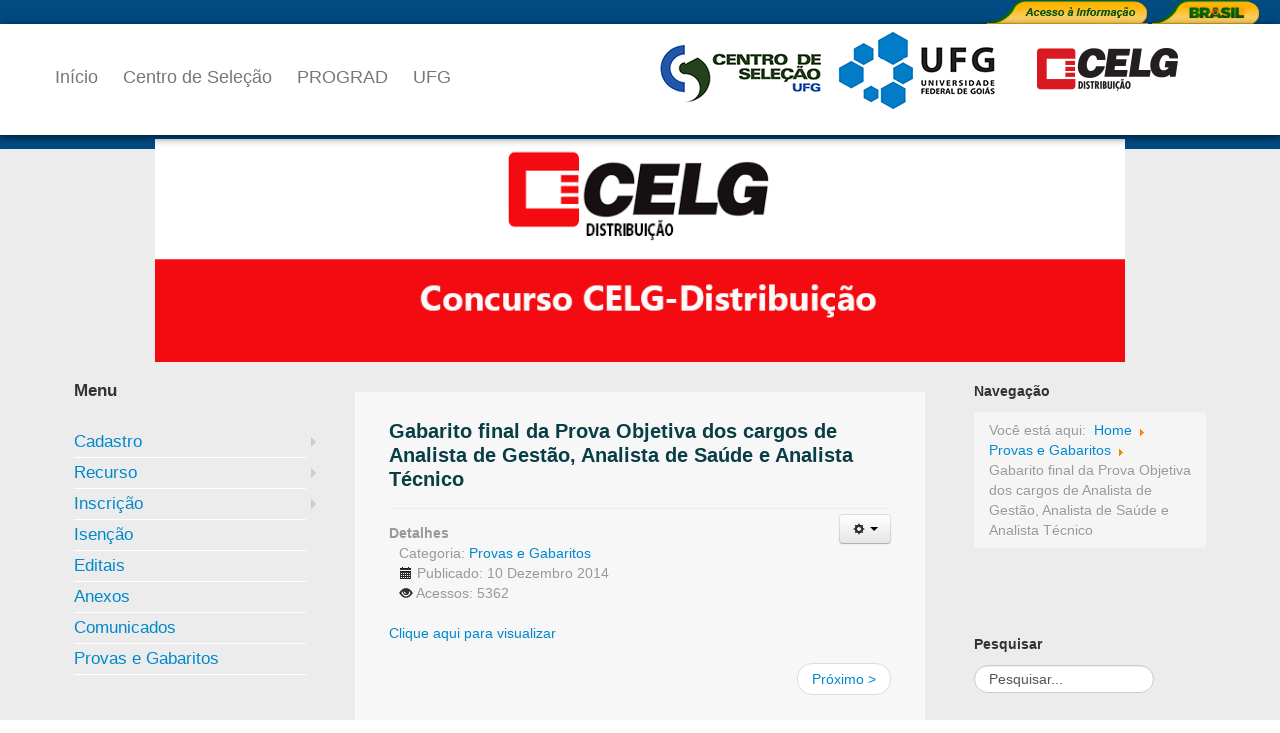

--- FILE ---
content_type: text/html; charset=utf-8
request_url: https://centrodeselecao.ufg.br/2014/celg_d/index.php/provas-e-gabaritos/53-gabarito-final-da-prova-objetiva-dos-cargos-de-analista-de-gestao-analista-de-saude-e-analista-tecnico
body_size: 4445
content:

<!DOCTYPE html PUBLIC "-//W3C//DTD XHTML 1.0 Transitional//EN" "http://www.w3.org/TR/xhtml1/DTD/xhtml1-transitional.dtd">
<html xmlns="http://www.w3.org/1999/xhtml" xml:lang="pt-br" lang="pt-br" >
    <head>
    	  <base href="https://centrodeselecao.ufg.br/2014/celg_d/index.php/provas-e-gabaritos/53-gabarito-final-da-prova-objetiva-dos-cargos-de-analista-de-gestao-analista-de-saude-e-analista-tecnico" />
  <meta http-equiv="content-type" content="text/html; charset=utf-8" />
  <meta name="keywords" content="concurso público, celg distribuição, administrativo, goias, governo de goiás" />
  <meta name="author" content="Guilherme Marques" />
  <meta name="description" content="CONCURSO PÚBLICO DO QUADRO DE PESSOAL DA CELG DISTRIBUIÇÃO S.A. - CELG D" />
  <meta name="generator" content="Joomla! - Open Source Content Management" />
  <title>CONCURSO PÚBLICO DO QUADRO DE PESSOAL DA CELG DISTRIBUIÇÃO S.A. - CELG D - Gabarito final da Prova Objetiva dos cargos de Analista de Gestão, Analista de Saúde e Analista Técnico</title>
  <link href="https://centrodeselecao.ufg.br/2014/celg_d/index.php/provas-e-gabaritos/53-gabarito-final-da-prova-objetiva-dos-cargos-de-analista-de-gestao-analista-de-saude-e-analista-tecnico" rel="canonical" />
  <link rel="stylesheet" href="/2014/celg_d/media/jui/css/bootstrap.min.css" type="text/css" />
  <link rel="stylesheet" href="/2014/celg_d/media/jui/css/bootstrap-responsive.min.css" type="text/css" />
  <link rel="stylesheet" href="/2014/celg_d/media/jui/css/bootstrap-extended.css" type="text/css" />
  <link rel="stylesheet" href="/2014/celg_d/templates/cs-base-bootstrap/css/padrao.css" type="text/css" />
  <link rel="stylesheet" href="/2014/celg_d/templates/cs-base-bootstrap/css/template.css" type="text/css" />
  <link rel="stylesheet" href="/2014/celg_d/media/com_finder/css/finder.css" type="text/css" />
  <script src="/2014/celg_d/media/jui/js/jquery.min.js" type="text/javascript"></script>
  <script src="/2014/celg_d/media/jui/js/jquery-noconflict.js" type="text/javascript"></script>
  <script src="/2014/celg_d/media/jui/js/jquery-migrate.min.js" type="text/javascript"></script>
  <script src="/2014/celg_d/media/system/js/caption.js" type="text/javascript"></script>
  <script src="/2014/celg_d/media/jui/js/bootstrap.min.js" type="text/javascript"></script>
  <script src="/2014/celg_d/templates/cs-base-bootstrap/js/template.js" type="text/javascript"></script>
  <script src="/2014/celg_d/media/system/js/mootools-core.js" type="text/javascript"></script>
  <script src="/2014/celg_d/media/system/js/core.js" type="text/javascript"></script>
  <script src="/2014/celg_d/media/com_finder/js/autocompleter.js" type="text/javascript"></script>
  <script type="text/javascript">
jQuery(window).on('load',  function() {
				new JCaption('img.caption');
			});jQuery(document).ready(function()
				{
					jQuery('.hasTooltip').tooltip({"html": true,"container": "body"});
				});
  </script>

        
        <!--[if lt IE 9]>
            <script src="/2014/celg_d/media/jui/js/html5.js"></script>
        <![endif]-->
        
    </head>
    
    <body>

	<div id="geral">          
	    	<!--fluid-container-->
          <div class="container-fluid" id="barra-informacao">
          	<img src="/2014/celg_d/templates/cs-base-bootstrap/img/ai.png"/>
            <img src="/2014/celg_d/templates/cs-base-bootstrap/img/brasil.png"/>
          </div>
	      <div class="container-fluid" id="cabecalho">
	      
	      	      <!--fluid-container-->
	      <div class="container-fluid" id="top-menu">
	
	          <!--header -->
	          <div class="container">
	           <div class="row-fluid">
	           <!--<button type="button" class="btn btn-navbar" data-toggle="collapse" data-target=".nav-collapse">
              <div>
                <span class="icon-bar"></span>
                <span class="icon-bar"></span>
                <span class="icon-bar"></span>
              </div>
              <span class="texto-botao">Menu</span>
            </button>-->
	                <div class="navbar navigation">
	                     <div class="navbar-inner">
	                     	<div class="nav-collapse collapse">
								<div class="span6 menu"><ul class="nav menu">
<li class="item-101"><a href="/2014/celg_d/" >Início</a></li><li class="item-102"><a href="http://www.cs.ufg.br" >Centro de Seleção</a></li><li class="item-103"><a href="http://www.prograd.ufg.br/" >PROGRAD</a></li><li class="item-104"><a href="http://www.ufg.br/" >UFG</a></li></ul>
</div>
    	                     	<!--     logo 		-->
	                   	      	<div class="span6"><img src="/2014/celg_d/templates/cs-base-bootstrap/img/logo.png"/></div>
	                        </div>
	                      </div>
					</div>
	           </div>
	          </div>
	          <!--/top-menu -->
	      </div>
	      	
	
	</div>
<!-- /cabecalho	-->
	
        <div class="container-fluid" id="conteudo">
		<div class="container">
        	<div class="row-fluid">
				<div class="span1"></div>
									<div class="span10"><img src="/2014/celg_d/templates/cs-base-bootstrap/img/banner.png"/></div>
								
								
	        </div><!--row-fluid-->
        </div><!--container-->
        
   		<div class="container">
            <!--row-->
            <div class="row-fluid">



                                    <div id="cs-left" class="span3">
                        <div class="well noWellNoTitle _menu"><div class="page-header"><strong>Menu</strong></div><ul class="nav menu">
<li class="item-105 deeper parent"><a href="#" >Cadastro</a><ul class="nav-child unstyled small"><li class="item-108"><a href="http://www.vestibular.ufg.br/formulario_cadastro/cadastro.php" target="_blank" >Realizar Cadastro</a></li><li class="item-109"><a href="http://www.vestibular.ufg.br/formulario_cadastro/atualizar_cadastro.php" >Editar Cadastro</a></li><li class="item-112"><a href="http://www.vestibular.ufg.br/formulario_cadastro/esqueci_senha.php" target="_blank" >Esqueci minha senha</a></li><li class="item-113"><a href="http://www.vestibular.ufg.br/formulario_cadastro/trocar_senha.php" target="_blank" >Alterar Senha</a></li></ul></li><li class="item-106 deeper parent"><a href="#" >Recurso</a><ul class="nav-child unstyled small"><li class="item-130"><a href="http://vestibular.ufg.br/formulario_recurso" target="_blank" >Protocolar Recurso</a></li><li class="item-133"><a href="http://vestibular.ufg.br/formulario_recurso" >Resposta aos recursos</a></li><li class="item-127"><a href="http://vestibular.ufg.br/2014/celg_d/sistema/formulario_recurso/index.php" target="_blank" >Contra o Edital</a></li><li class="item-129"><a href="http://vestibular.ufg.br/2014/celg_d/sistema/formulario_recurso/index.php" >Contra Programa das Provas</a></li></ul></li><li class="item-110 deeper parent"><a href="#" >Inscrição</a><ul class="nav-child unstyled small"><li class="item-111"><a href="http://www.vestibular.ufg.br/2014/celg_d/sistema/inscricao/acompanhe.php" target="_blank" >Acompanhe Inscrição</a></li><li class="item-131"><a href="http://vestibular.ufg.br/formulario_cadastro/" target="_blank" >Fazer Inscrição</a></li></ul></li><li class="item-128"><a href="http://www.vestibular.ufg.br/formulario_isencao/" target="_blank" >Isenção</a></li><li class="item-124"><a href="/2014/celg_d/index.php/editais" >Editais</a></li><li class="item-125"><a href="/2014/celg_d/index.php/anexos" >Anexos</a></li><li class="item-126"><a href="/2014/celg_d/index.php/comunicados" >Comunicados</a></li><li class="item-134 current active"><a href="/2014/celg_d/index.php/provas-e-gabaritos" >Provas e Gabaritos</a></li></ul>
</div>
                    </div><!--/span-->
                                
                <div id="cs-content" class="span6">
    
                    <div class="well">
                        <div class="item-page">
				<div class="page-header">
		<h2>
												<a href="/2014/celg_d/index.php/provas-e-gabaritos/53-gabarito-final-da-prova-objetiva-dos-cargos-de-analista-de-gestao-analista-de-saude-e-analista-tecnico"> Gabarito final da Prova Objetiva dos cargos de Analista de Gestão, Analista de Saúde e Analista Técnico</a>
									</h2>
							</div>
						<div class="btn-group pull-right">
			<a class="btn dropdown-toggle" data-toggle="dropdown" href="#"> <span class="icon-cog"></span> <span class="caret"></span> </a>
						<ul class="dropdown-menu actions">
								<li class="print-icon"> <a href="/2014/celg_d/index.php/provas-e-gabaritos/53-gabarito-final-da-prova-objetiva-dos-cargos-de-analista-de-gestao-analista-de-saude-e-analista-tecnico?tmpl=component&amp;print=1&amp;page=" title="Imprimir" onclick="window.open(this.href,'win2','status=no,toolbar=no,scrollbars=yes,titlebar=no,menubar=no,resizable=yes,width=640,height=480,directories=no,location=no'); return false;" rel="nofollow"><span class="icon-print"></span>&#160;Imprimir&#160;</a> </li>
												<li class="email-icon"> <a href="/2014/celg_d/index.php/component/mailto/?tmpl=component&amp;template=cs-base-bootstrap&amp;link=313d57c1741ecf374f222d69e848f32cb1454652" title="Email" onclick="window.open(this.href,'win2','width=400,height=350,menubar=yes,resizable=yes'); return false;"><span class="icon-envelope"></span> Email</a> </li>
											</ul>
		</div>
			
			<div class="article-info muted">
			<dl class="article-info">
			<dt class="article-info-term">Detalhes</dt>

													<dd class="category-name">
																Categoria: <a href="/2014/celg_d/index.php/provas-e-gabaritos">Provas e Gabaritos</a>									</dd>
			
							<dd class="published">
					<span class="icon-calendar"></span> Publicado: 10 Dezembro 2014				</dd>
			
											
									<dd class="hits">
						<span class="icon-eye-open"></span> Acessos: 5362					</dd>
										</dl>
		</div>
	
	
		
								<p><a href="/2014/celg_d/sistema/provas_gabaritos/gab_dia1012.html" target="_blank">Clique aqui para visualizar</a></p> 
	
	<ul class="pager pagenav">
	<li class="next">
		<a href="/2014/celg_d/index.php/provas-e-gabaritos/45-gabaritos-preliminares-das-provas-do-dia-30-11-2014" rel="next">Próximo &gt;</a>
	</li>
</ul>
						 </div>

                    </div>
                    
                    
                </div>
                
                
                                    <div id="cs-right" class="span3">
                        <div class="well "><div class="page-header"><strong>Navegação</strong></div>
<ul class="breadcrumb">
	<li class="active">Você está aqui: &#160;</li><li><a href="/2014/celg_d/" class="pathway">Home</a><span class="divider"><img src="/2014/celg_d/media/system/images/arrow.png" alt="" /></span></li><li><a href="/2014/celg_d/index.php/provas-e-gabaritos" class="pathway">Provas e Gabaritos</a><span class="divider"><img src="/2014/celg_d/media/system/images/arrow.png" alt="" /></span></li><li class="active"><span>Gabarito final da Prova Objetiva dos cargos de Analista de Gestão, Analista de Saúde e Analista Técnico</span></li></ul>
</div><div class="well "><div class="page-header"><strong>Pesquisar</strong></div>
<script type="text/javascript">
//<![CDATA[
	jQuery(function($)
	{
		var value, $searchword = $('#mod-finder-searchword');

		// Set the input value if not already set.
		if (!$searchword.val())
		{
			$searchword.val('Pesquisar...');
		}

		// Get the current value.
		value = $searchword.val();

		// If the current value equals the default value, clear it.
		$searchword.on('focus', function()
		{	var $el = $(this);
			if ($el.val() === 'Pesquisar...')
			{
				$el.val('');
			}
		});

		// If the current value is empty, set the previous value.
		$searchword.on('blur', function()
		{	var $el = $(this);
			if (!$el.val())
			{
				$el.val(value);
			}
		});

		$('#mod-finder-searchform').on('submit', function(e){
			e.stopPropagation();
			var $advanced = $('#mod-finder-advanced');
			// Disable select boxes with no value selected.
			if ( $advanced.length)
			{
				 $advanced.find('select').each(function(index, el) {
					var $el = $(el);
					if(!$el.val()){
						$el.attr('disabled', 'disabled');
					}
				});
			}
		});

		/*
		 * This segment of code sets up the autocompleter.
		 */
											var url = '/2014/celg_d/index.php/component/finder/?task=suggestions.display&format=json&tmpl=component';
			var ModCompleter = new Autocompleter.Request.JSON(document.getElementById('mod-finder-searchword'), url, {'postVar': 'q'});
			});
//]]>
</script>

<form id="mod-finder-searchform" action="/2014/celg_d/index.php/component/finder/search" method="get" class="form-search">
	<div class="finder">
		<input type="text" name="q" id="mod-finder-searchword" class="search-query input-medium" size="25" value="" />
						<input type="hidden" name="Itemid" value="134" />	</div>
</form>
</div><div class="well "><div class="page-header"><strong>Últimas Notícias</strong></div><ul class="latestnews">
	<li>
		<a href="/2014/celg_d/index.php/comunicados/88-comunicado-n-03-encerramento-do-concurso">
			COMUNICADO N.03 - ENCERRAMENTO DO CONCURSO</a>
	</li>
	<li>
		<a href="/2014/celg_d/index.php/provas-e-gabaritos/11-resultado/87-4-convocacao-de-reserva-tecnica">
			4° Convocação de Reserva Técnica</a>
	</li>
	<li>
		<a href="/2014/celg_d/index.php/provas-e-gabaritos/11-resultado/86-3-convocacao-de-reserva-tecnica">
			3ª Convocação de Reserva Técnica</a>
	</li>
	<li>
		<a href="/2014/celg_d/index.php/provas-e-gabaritos/11-resultado/85-segunda-convocacao-de-reserva-tecnica">
			Segunda Convocação de Reserva Técnica</a>
	</li>
	<li>
		<a href="/2014/celg_d/index.php/provas-e-gabaritos/11-resultado/84-convocacao-de-reserva-tecnica">
			Convocação de Reserva Técnica</a>
	</li>
</ul>
</div><div class="well "><div class="page-header"><strong>Mais lidos</strong></div><ul class="mostread">
	<li>
		<a href="/2014/celg_d/index.php/anexos/[base64]">
			Anexo I - Cidade de lotação, cargo, função, quantidade de vagas destinadas à ampla concorrência (AC) e reservadas às pessoas com deficiência (RPD), descrição sumária das atividades, requisitos de acesso, carga horária semanal e salário inicial</a>
	</li>
	<li>
		<a href="/2014/celg_d/index.php/editais/20-edital-complementar-n-01-ao-edital-n-1-2014">
			EDITAL COMPLEMENTAR N. 01 AO EDITAL N. 1/2014</a>
	</li>
	<li>
		<a href="/2014/celg_d/index.php/anexos/11-anexo-vi-cronograma">
			Anexo VI - Cronograma (Retificado)</a>
	</li>
	<li>
		<a href="/2014/celg_d/index.php/editais/25-edital-n-1-2015">
			EDITAL N.1/2014 (Retificado pelo Edital Complementar N. 03)</a>
	</li>
	<li>
		<a href="/2014/celg_d/index.php/comunicados/17-inscricao">
			Inscrição</a>
	</li>
</ul>
</div>
                    </div><!--/span-->
                                
            </div>
            <!--/row-->
        </div>
        <!--/container-->
        
                
    </div>

    <!--/fluid-container-->
        
		<!--fluid-container rodape-->
		<div class="container-fluid" id="footer">
		        
		        <div class="pull-left">
                		
                    <p>Copyright 2026 &copy; Todos os direitos reservados ao Centro de Seleção UFG</p>
                </div><!-- /pull-left -->
                <div class="pull-right">
					<p>Rua 226 Qd. 71 Setor Universitário
                    CEP: 74610-130 Goiânia - Goiás <br />
                    Telefones: (62) 3209 6330</p>
                </div><!-- /pull-right -->
        </div><!-- /container-fluid -->
        <div class="linha" id="linha"></div>
    </body>
</html>


--- FILE ---
content_type: text/css
request_url: https://centrodeselecao.ufg.br/2014/celg_d/templates/cs-base-bootstrap/css/padrao.css
body_size: 1606
content:
article,
aside,
details,
figcaption,
figure,
footer,
header,
hgroup,
nav,
section {
	display: block;
}

.limpar{
	clear: both;
}

legend {
	font-size: 12px;
}

/* header */
h1, h2, h3, h4, h5, h6 {
	margin: 12px 0;
}
h1 {
	font-size: 20px;
	line-height: 28px;
}
h2 {
	font-size: 20px;
	line-height: 24px;
}
h3 {
	font-size: 18px;
	line-height: 20px;
}
h4 {
	font-size: 12px;
	line-height: 16px;
}
h5 {
	font-size: 12px;
	line-height: 15px;
}
h6 {
	font-size: 12px;
	line-height: 14px;
}
/* FIM header */

/* breadcrumb */
.breadcrumb {
	padding: 8px 15px;
	margin: 0 0 18px;
	list-style: none;
	background-color: #f5f5f5;
	-webkit-border-radius: 4px;
	-moz-border-radius: 4px;
	border-radius: 4px;
}
.breadcrumb li {
	display: inline-block;
	*display: inline;
	*zoom: 1;
	text-shadow: 0 1px 0 #fff;
}
.breadcrumb .divider {
	padding: 0 5px;
	color: #ccc;
}
.breadcrumb .active {
	color: #999;
}
/* FIM breadcrumb */

/* menu */
.well._menu ul.nav.menu li{
    margin: 5px 0;
}
.well .page-header {
	margin: 0px 0px 5px 0px;
}
/* FIM menu */

/* footer */
#footer{
	/*border-top: 1px solid rgba(0, 0, 0, 0.075);
	padding-top: 15px;*/
}
/* FIM footer */

/* paginacao */
.pagination {
	font-size: 12px;
	text-align: center;
}

.pagination ul li.disabled + li a{
	border-left: 1px solid #ddd;
}

ul.pagination-list li.disabled {
	display: none;
}

.pagination a, .pagination span {
	line-height: 25px;
}

/* icones */
@font-face {
	font-family: 'IcoMoon';
	src: url('../../../media/jui/fonts/IcoMoon.eot');
	src: url('../../../media/jui/fonts/IcoMoon.eot?#iefix') format('embedded-opentype'), url('../../../media/jui/fonts/IcoMoon.ttf') format('truetype');
	font-weight: normal;
	font-style: normal;
}
[data-icon]:before {
	content: attr(data-icon);
	speak: none;
}

[class^="icon-"]:before,
[class*=" icon-"]:before {
	font-family: 'IcoMoon';
	font-style: normal;
	speak: none;
}
.icon-home:before {
	content: "\21";
}

.icon-location:before {
	content: "\63";
}
/* FIM icones */

/* botoes */
.btn.hasTooltip {
	height: 18px;
	line-height: 18px;
}

.input-append .add-on, .input-prepend .add-on {
	width: auto;
	min-width: 16px;
	height: 18px;
	line-height: 18px;
}

select, textarea, input[type="text"], input[type="password"], input[type="datetime"], input[type="datetime-local"], input[type="date"], input[type="month"], input[type="time"], input[type="week"], input[type="number"], input[type="email"], input[type="url"], input[type="search"], input[type="tel"], input[type="color"], .uneditable-input {
	height: 18px;
	line-height: 18px;
}

/* FIM botoes */

/* menu topo */
.navigation {
	padding: 5px 0;
	border-top: 1px solid rgba(0,0,0,0.075);
	border-bottom: 1px solid rgba(0,0,0,0.075);
	margin-bottom: 10px;
}

.navigation .nav-child {
	position: absolute;
	top: 95%;
	left: 0;
	z-index: 1000;
	display: none;
	float: left;
	min-width: 160px;
	padding: 5px 0;
	margin: 2px 0 0;
	list-style: none;
	background-color: #fff;
	border: 1px solid #ccc;
	border: 1px solid rgba(0,0,0,0.2);
	*border-right-width: 2px;
	*border-bottom-width: 2px;
	-webkit-border-radius: 6px;
	-moz-border-radius: 6px;
	border-radius: 6px;
	-webkit-box-shadow: 0 5px 10px rgba(0,0,0,0.2);
	-moz-box-shadow: 0 5px 10px rgba(0,0,0,0.2);
	box-shadow: 0 5px 10px rgba(0,0,0,0.2);
	-webkit-background-clip: padding-box;
	-moz-background-clip: padding;
	background-clip: padding-box;
}
.navigation .nav-child.pull-right {
	right: 0;
	left: auto;
}
.navigation .nav-child .divider {
	*width: 100%;
	height: 1px;
	margin: 8px 1px;
	*margin: -5px 0 5px;
	overflow: hidden;
	background-color: #e5e5e5;
	border-bottom: 1px solid #fff;
}
.navigation .nav-child a {
	display: block;
	padding: 3px 20px;
	clear: both;
	font-size: 13px;
	font-weight: normal;
	line-height: 18px;
	color: #333;
	white-space: nowrap;
}
.navigation .nav > li {
	position: relative;
}
.navigation .nav > li:hover > .nav-child,
.navigation .nav > li > a:focus + .nav-child {
	display: block;
}
.navigation .nav-child:before {
	position: absolute;
	top: -7px;
	left: 9px;
	display: inline-block;
	border-right: 7px solid transparent;
	border-bottom: 7px solid #ccc;
	border-left: 7px solid transparent;
	border-bottom-color: rgba(0,0,0,0.2);
	content: '';
}
.navigation .nav-child:after {
	position: absolute;
	top: -6px;
	left: 10px;
	display: inline-block;
	border-right: 6px solid transparent;
	border-bottom: 6px solid #ffffff;
	border-left: 6px solid transparent;
	content: '';
}
.navigation .nav-child li > a:hover,
.navigation .nav-child li > a:focus,
.navigation .nav-child:hover > a {
	text-decoration: none;
	color: #fff;
	background-color: #0081c2;
}
/* FIM menu topo */

/* Icones */

.item-page{
	position: relative;
}

ul.actions {
	position: absolute;
	top: 0;
	right: 0;
	list-style: none;
}

ul.actions li{
	display: inline;
}

/* FIM Icones */

table.category{
	width: 100%;
}

table.category thead{
	border-bottom: 1px solid #E0E0E0;
}

table.category thead,
table.category thead a{
	text-align: left;
	color: #000000;
}

.display-limit select#limit{
	width: 70px;
}

select, textarea, input[type="text"], input[type="password"], input[type="datetime"], input[type="datetime-local"], input[type="date"], input[type="month"], input[type="time"], input[type="week"], input[type="number"], input[type="email"], input[type="url"], input[type="search"], input[type="tel"], input[type="color"], .uneditable-input {
	margin-bottom: 0;
}

a[href="http://www.chronoengine.com"] {
	display: none;
}




--- FILE ---
content_type: text/css
request_url: https://centrodeselecao.ufg.br/2014/celg_d/templates/cs-base-bootstrap/css/template.css
body_size: 2402
content:
/*se tornou geral
a {	
	color: #FFFFFF; 
}

body {
	color: #FFFFFF !important;	
}*/

html, body, #geral { height: 100%; }
body > #geral { height: auto; min-height: 100%; }

#conteudo {
	padding-bottom: 20px;
	
}

#cs-content{
	background: url('../img/fundo_opaco.png') repeat top center;
	color: black;
	margin-top: 30px;
	padding: 15px;
	margin-bottom: 30px;
}

#cs-content > div.well {
	padding-top: 0;
}

#footer a {color: #FFFFFF;}

.well {
	 background-color: transparent;	
	 border: 0;
	 -webkit-border-radius: 0;
	 -moz-border-radius: 0;
	 border-radius: 0;
	 -webkit-box-shadow: inset 0 0 0; 
	 -moz-box-shadow: inset 0 0 0 ;
	 box-shadow: inset 0 0 0 ;
	 margin-bottom: 30px;
}

#cs-content h2,
#cs-content h2 a,
.well .page-header a{
	color: #083E45;
}
.well .page-header strong{
	padding-right: 10px;
}
#sigFreeIdf73270cb3c{ 
	width: 665px;
}

input[type=submit],
input[type=reset],
input[type=button],
.btn-primary {
	color: #FFFFFF;
	padding-right: 10px !important;
	padding-left: 12px !important;
	background: #4f726c; /* Old browsers */
	/* IE9 SVG, needs conditional override of 'filter' to 'none' */
	background: url([data-uri]);
	background: -moz-linear-gradient(top,  #4f726c 0%, #083e45 100%); /* FF3.6+ */
	background: -webkit-gradient(linear, left top, left bottom, color-stop(0%,#4f726c), color-stop(100%,#083e45)); /* Chrome,Safari4+ */
	background: -webkit-linear-gradient(top,  #4f726c 0%,#083e45 100%); /* Chrome10+,Safari5.1+ */
	background: -o-linear-gradient(top,  #4f726c 0%,#083e45 100%); /* Opera 11.10+ */
	background: -ms-linear-gradient(top,  #4f726c 0%,#083e45 100%); /* IE10+ */
	background: linear-gradient(to bottom,  #4f726c 0%,#083e45 100%); /* W3C */
	filter: progid:DXImageTransform.Microsoft.gradient( startColorstr='#4f726c', endColorstr='#083e45',GradientType=0 ); /* IE6-8 */
}

input[type=submit]:hover,
input[type=reset]:hover,
input[type=button]:hover,
.btn-primary:hover {
	background: #083e45; /* Old browsers */
	/* IE9 SVG, needs conditional override of 'filter' to 'none' */
	background: url([data-uri]);
	background: -moz-linear-gradient(top,  #083e45 0%, #4f726c 100%); /* FF3.6+ */
	background: -webkit-gradient(linear, left top, left bottom, color-stop(0%,#083e45), color-stop(100%,#4f726c)); /* Chrome,Safari4+ */
	background: -webkit-linear-gradient(top,  #083e45 0%,#4f726c 100%); /* Chrome10+,Safari5.1+ */
	background: -o-linear-gradient(top,  #083e45 0%,#4f726c 100%); /* Opera 11.10+ */
	background: -ms-linear-gradient(top,  #083e45 0%,#4f726c 100%); /* IE10+ */
	background: linear-gradient(to bottom,  #083e45 0%,#4f726c 100%); /* W3C */
	filter: progid:DXImageTransform.Microsoft.gradient( startColorstr='#083e45', endColorstr='#4f726c',GradientType=0 ); /* IE6-8 */
}

.ccms_form_element input, 
textarea, input[type="file"] {
	border: 0 !important;
	-webkit-border-radius: 4px;
	-moz-border-radius: 4px;
	border-radius: 4px;
	-webkit-box-shadow: inset 0 1px 0 rgba(255,255,255,.2), 0 1px 2px rgba(0,0,0,.05);
	-moz-box-shadow: inset 0 1px 0 rgba(255,255,255,.2), 0 1px 2px rgba(0,0,0,.05);
	box-shadow: inset 0 1px 0 rgba(255,255,255,.2), 0 1px 2px rgba(0,0,0,.05);
}


a:hover{
 text-decoration: none;
 color: black;
 background: none !important;
}

.dropdown-submenu:hover>a {
	color: black;
}

.dropdown-menu li>a:hover {
	color: black;

}

.dropdown-menu a {
	color: #0088cc;
}

.oculto{
 display: none;
}

#geral {
	background-color: #ECECEC;
	height: auto; 
	min-height: 100%;
}


#footer {
/*	background: url('../img/background-header.png') repeat-x top center;*/
/*	padding: 10px 0;*/
	position: relative;
	margin-top: -30px;
/*	height: 20px;*/
	background-color: #BFCACC;
	line-height: 15px;
	text-align: left;
	clear: both;
}


#footer p {
	margin: 5px 0;
}

element.style {
}

#footer .pull-right {
	text-align: right;
}

#footer .pull-right img{
	height: 20px !important;
}
#cabecalho {
	text-align: left;
/*	background: url('../img/background-header.png') repeat-x top center;*/
	background-color: #004B82;
	padding: 24px 0;
	margin-bottom: -10px;
}

#slideshow, lookbook, catalogo {
		padding-bottom: 20px;
		padding-top: 20px;
}

#cs-slideshow .well  {
	border-bottom: 5px solid #424242;
	padding-top: 0;
}

#top-menu {
/*	background: url('../img/background-topmenu.png')  repeat-y top center #DEDEDE;*/
	background-color: #FFFFFF;
	-webkit-box-shadow: 0 2px 9px rgba(0, 0, 0, 0.7);
	-moz-box-shadow: 0 2px 9px rgba(0, 0, 0, 0.7);
	box-shadow: 0 2px 9px rgba(0, 0, 0, 0.7);
	z-index: 1000;
	position: relative;
	margin-bottom: -10px;
	height: 111px;
}


#top-menu .navigation {
	border: 0;
	padding: 0;
	margin: 0;
}

#top-menu .navbar-inner {
	border: 0;
	background: transparent;
	-webkit-border-radius: 0px;
	-moz-border-radius: 0px;
	border-radius: 0px;
	-webkit-box-shadow: 0 0 0;
	-moz-box-shadow: 0 0 0;
	box-shadow: 0 0 0;
	padding: 0;
	
}

#top-menu .navbar .nav {
	float: left;
	margin-top: 8px;
	font-size: large;
}


#top-menu .navbar .nav>li>a {
	padding: 10px 25px 10px 0;	
}

#top-menu .navbar .nav>.active>a,
#top-menu .navbar .nav>.active>a:hover,
#top-menu .navbar .nav>.active>a:focus {
	background: transparent;
	-webkit-box-shadow: 0 0 0;
	-moz-box-shadow: 0 0 0;
	box-shadow: 0 0 0;
	color: #AA1218;
	font-weight: 600;
}

/*ajuste menu topo*/
.menu {
	margin-top: 25px;
}

#cs-left {
	font-size: larger;
}


.linha {
	border-bottom: 10px solid #083E45;
	float: left;
	width: 100%;
	margin-top: -5px;
}

#destaque ul,
#destaque li {
	list-style: none;
	margin-left: 0;
}

h5.feed-link {
	font-weight: 400;
}

.back-top a, {
	float:	right;
}

/*ajuste menu esquerdo*/

.well._menu ul.nav.menu li {
	margin: 5px 0;
	padding-bottom: 5px;
	border-bottom: 1px solid white;
}

/*ajuste galeria de fotos*/
.jg_dtl_photo {
	border: none!important;
}


/*ajuste formulário de contato*/
.form-actions {
	background: none;
}
.list-striped li:nth-child(odd), .list-striped dd:nth-child(odd), .row-striped .row:nth-child(odd), .row-striped .row-fluid:nth-child(odd), .list-striped li:hover {
	background: none;
}

/*barra acesso a informacao*/
#barra-informacao {
	float: right;
	
}

/* ajuste banner ou apenas nome */
#sem-banner {
	text-align: center;
	font-size: 30px !important;
	margin-top: 20px;
	font-weight: bold;
	line-height: 34px;
}

.items-row, cols-1, row-2, row-fluid {
	border-bottom: 1px solid black;
}




















--- FILE ---
content_type: application/javascript
request_url: https://centrodeselecao.ufg.br/2014/celg_d/templates/cs-base-bootstrap/js/template.js
body_size: 419
content:
/* Javscript Document  */
var j = jQuery.noConflict();

j(document).ready(function(){	
	//
	j(".span3 .well._menu ul.nav").each(function(){
		j(this).children().each(function(){
			if(j(this).hasClass("parent")){
				j(this).addClass("dropdown-submenu"); 
				j(this).children("ul").addClass("dropdown-menu"); 
			}
			//console.debug(this.html());
		});
	});
		
	
	j(".span3 .well ul").removeClass("nav-pills");
	
	//divide o conteúdo do destaque
	var seletorDestaques = "#pequisi-destaque .well";
	var qtdItensDestaques = j(seletorDestaques).size();
	
	if(qtdItensDestaques == 2){
		var i = 0;
		j(seletorDestaques).each(function(){
				j(this).addClass("span6");
			i++;
		});
	}
	
	if(j("div.well .blog-featured").children().size() == 0) {
		j("div.well .blog-featured").parent().remove();
 	}
	
	if(j("#cs-content").children().size() == 0) {
		j("#cs-content").parent().remove();
 	}
});
